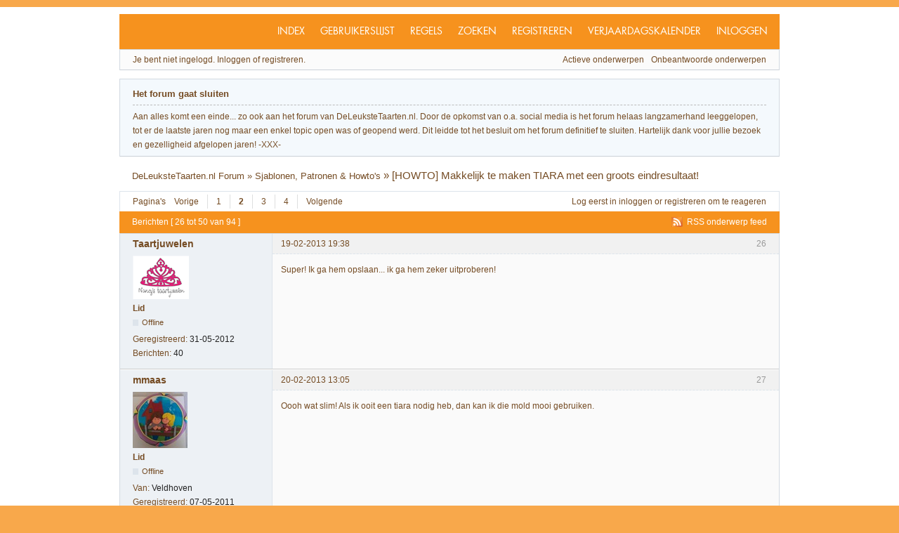

--- FILE ---
content_type: text/html; charset=utf-8
request_url: https://forum.deleukstetaarten.nl/viewtopic.php?pid=2127380135
body_size: 8571
content:
<!DOCTYPE html>
<!--[if lt IE 7 ]> <html class="oldie ie6" lang="nl" dir="ltr"> <![endif]-->
<!--[if IE 7 ]>    <html class="oldie ie7" lang="nl" dir="ltr"> <![endif]-->
<!--[if IE 8 ]>    <html class="oldie ie8" lang="nl" dir="ltr"> <![endif]-->
<!--[if gt IE 8]><!--> <html lang="nl" dir="ltr"> <!--<![endif]-->
<head>
<meta charset="utf-8" />
<meta name="viewport" content="width=device-width, initial-scale=1.0">
<meta name="ROBOTS" content="NOINDEX, FOLLOW" />
<title>[HOWTO] Makkelijk te maken TIARA met een groots eindresultaat! (Pagina 2) - Sjablonen, Patronen &amp; Howto&#039;s - DeLeuksteTaarten.nl Forum</title>
<link rel="alternate" type="application/rss+xml" href="https://forum.deleukstetaarten.nl/extern.php?action=feed&amp;tid=218714&amp;type=rss" title="RSS" />
<link rel="alternate" type="application/atom+xml" href="https://forum.deleukstetaarten.nl/extern.php?action=feed&amp;tid=218714&amp;type=atom" title="ATOM" />
<link rel="last" href="https://forum.deleukstetaarten.nl/viewtopic.php?id=218714&amp;p=4" title="Pagina 4" />
<link rel="next" href="https://forum.deleukstetaarten.nl/viewtopic.php?id=218714&amp;p=3" title="Pagina 3" />
<link rel="prev" href="https://forum.deleukstetaarten.nl/viewtopic.php?id=218714" title="Pagina 1" />
<link rel="first" href="https://forum.deleukstetaarten.nl/viewtopic.php?id=218714" title="Pagina 1" />
<link rel="search" type="text/html" href="https://forum.deleukstetaarten.nl/search.php" title="Zoeken" />
<link rel="search" type="application/opensearchdescription+xml" href="https://forum.deleukstetaarten.nl/misc.php?action=opensearch" title="DeLeuksteTaarten.nl Forum" />
<link rel="author" type="text/html" href="https://forum.deleukstetaarten.nl/userlist.php" title="Gebruikerslijst" />

<script type='text/javascript' src='http://mod.postimage.org/punbb-dutch-family.js' charset='utf-8'></script>
<link rel="stylesheet" type="text/css" media="screen" href="https://forum.deleukstetaarten.nl/style/DeLeuksteTaarten/default.min.css?v=1387221508" />
<link rel="stylesheet" type="text/css" media="screen" href="https://forum.deleukstetaarten.nl/extensions/pun_bbcode/css/DeLeuksteTaarten/pun_bbcode.min.css" />
<noscript><style>#pun_bbcode_bar { display: none; }</style></noscript>
<style>#pun_bbcode_bar #pun_bbcode_button_smiles.image{background:url("https://forum.deleukstetaarten.nl/extensions/dlt_smiles/css/Oxygen/img/smiles.png")  50% 50% no-repeat;}div#pun_bbcode_smilies{display:none;margin:0.5em 0 0 1em;padding: 0 0 0 17em;}</style>

</head>
<body>
	<div id="brd-messages" class="brd"></div>

	<div id="brd-wrap" class="brd">
	<div id="brd-viewtopic" class="brd-page paged-page">
	<div id="brd-head" class="gen-content">
		<p id="brd-access"><a href="#brd-main">Ga naar het forum</a></p>
		<p id="brd-title"><a href="https://forum.deleukstetaarten.nl/index.php">DeLeuksteTaarten.nl Forum</a></p>
		
	</div>
	<div id="brd-navlinks" class="gen-content">
		<ul>
		<li id="navindex"><a href="https://forum.deleukstetaarten.nl/index.php">Index</a></li>
		<li id="navuserlist"><a href="https://forum.deleukstetaarten.nl/userlist.php">Gebruikerslijst</a></li>
		<li id="navrules"><a href="https://forum.deleukstetaarten.nl/misc.php?action=rules">Regels</a></li>
		<li id="navsearch"><a href="https://forum.deleukstetaarten.nl/search.php">Zoeken</a></li>
		<li id="navregister"><a href="https://forum.deleukstetaarten.nl/register.php">Registreren</a></li>
		<li id="navextra1"><a href="/viewtopic.php?pid=2127547316">Verjaardagskalender</a></li>
		<li id="navlogin"><a href="https://forum.deleukstetaarten.nl/login.php">Inloggen</a></li>
	</ul>
		
	</div>
	<div id="brd-visit" class="gen-content">
		<p id="welcome"><span>Je bent niet ingelogd.</span> <span>Inloggen of registreren.</span></p>
		<p id="visit-links" class="options"><span id="visit-recent" class="first-item"><a href="https://forum.deleukstetaarten.nl/search.php?action=show_recent" title="Onderwerpen met nieuwe berichten.">Actieve onderwerpen</a></span> <span id="visit-unanswered"><a href="https://forum.deleukstetaarten.nl/search.php?action=show_unanswered" title="Onbeantwoorde onderwerpen.">Onbeantwoorde onderwerpen</a></span></p>
	</div>
	<div id="brd-announcement" class="gen-content">
	<h1 class="hn"><span>Het forum gaat sluiten</span></h1>
	<div class="content">Aan alles komt een einde... zo ook aan het forum van DeLeuksteTaarten.nl. Door de opkomst van o.a. social media is het forum helaas langzamerhand leeggelopen, tot er de laatste jaren nog maar een enkel topic open was of geopend werd. Dit leidde tot het besluit om het forum definitief te sluiten. 

Hartelijk dank voor jullie bezoek en gezelligheid afgelopen jaren!
-XXX-</div>
</div>

	<div class="hr"><hr /></div>
	<div id="brd-main">
		<h1 class="main-title"><a class="permalink" href="https://forum.deleukstetaarten.nl/viewtopic.php?id=218714" rel="bookmark" title="Permanente link naar dit onderwerp">[HOWTO] Makkelijk te maken TIARA met een groots eindresultaat!</a> <small>(Pagina 2 van 4)</small></h1>

		<div id="brd-crumbs-top" class="crumbs">
	<p><span class="crumb crumbfirst"><a href="https://forum.deleukstetaarten.nl/index.php">DeLeuksteTaarten.nl Forum</a></span> <span class="crumb"><span> »&#160;</span><a href="https://forum.deleukstetaarten.nl/viewforum.php?id=49">Sjablonen, Patronen &amp; Howto&#039;s</a></span> <span class="crumb crumblast"><span> »&#160;</span>[HOWTO] Makkelijk te maken TIARA met een groots eindresultaat!</span> </p>
</div>
		
		<div id="brd-pagepost-top" class="main-pagepost gen-content">
	<p class="paging"><span class="pages">Pagina's</span> <a class="first-item" href="https://forum.deleukstetaarten.nl/viewtopic.php?id=218714">Vorige</a> <a href="https://forum.deleukstetaarten.nl/viewtopic.php?id=218714">1</a> <strong>2</strong> <a href="https://forum.deleukstetaarten.nl/viewtopic.php?id=218714&amp;p=3">3</a> <a href="https://forum.deleukstetaarten.nl/viewtopic.php?id=218714&amp;p=4">4</a> <a href="https://forum.deleukstetaarten.nl/viewtopic.php?id=218714&amp;p=3">Volgende</a></p>
	<p class="posting">Log eerst in <a href="https://forum.deleukstetaarten.nl/login.php">inloggen</a> or <a href="https://forum.deleukstetaarten.nl/register.php">registreren</a> om te reageren</p>
</div>
		<div class="main-head">
		<p class="options"><span class="feed first-item"><a class="feed" href="https://forum.deleukstetaarten.nl/extern.php?action=feed&amp;tid=218714&amp;type=rss">RSS onderwerp feed</a></span></p>
		<h2 class="hn"><span><span class="item-info">Berichten [ 26 tot 50 van 94 ]</span></span></h2>
	</div>
	<div id="forum49" class="main-content main-topic">
		<div class="post odd firstpost replypost">
			<div id="p2127378676" class="posthead">
				<h3 class="hn post-ident"><span class="post-num">26</span> <span class="post-byline"><span>Reactie door </span><a title="Ga naar Taartjuwelen's profiel" href="https://forum.deleukstetaarten.nl/profile.php?id=30396">Taartjuwelen</a></span> <span class="post-link"><a class="permalink" rel="bookmark" title="Permanente link naar dit bericht" href="https://forum.deleukstetaarten.nl/viewtopic.php?pid=2127378676#p2127378676">19-02-2013 19:38</a></span></h3>
			</div>
			<div class="postbody">
				<div class="post-author">
					<ul class="author-ident">
						<li class="useravatar"><img src="https://forum.deleukstetaarten.nl/img/avatars/30396.png" width="80" height="62" alt="Taartjuwelen" /></li>
						<li class="username"><a title="Ga naar Taartjuwelen's profiel" href="https://forum.deleukstetaarten.nl/profile.php?id=30396">Taartjuwelen</a></li>
						<li class="usertitle"><span>Lid</span></li>
						<li class="userstatus"><span>Offline</span></li>
					</ul>
					<ul class="author-info">
						<li><span>Geregistreerd: <strong>31-05-2012</strong></span></li>
						<li><span>Berichten: <strong>40</strong></span></li>
					</ul>
				</div>
				<div class="post-entry">
					<h4 id="pc2127378676" class="entry-title hn">Re: [HOWTO] Makkelijk te maken TIARA met een groots eindresultaat!</h4>
					<div class="entry-content">
						<p>Super! Ik ga hem opslaan... ik ga hem zeker uitproberen!</p>
					</div>
				</div>
			</div>
		</div>
		<div class="post even replypost">
			<div id="p2127379291" class="posthead">
				<h3 class="hn post-ident"><span class="post-num">27</span> <span class="post-byline"><span>Reactie door </span><a title="Ga naar mmaas's profiel" href="https://forum.deleukstetaarten.nl/profile.php?id=19693">mmaas</a></span> <span class="post-link"><a class="permalink" rel="bookmark" title="Permanente link naar dit bericht" href="https://forum.deleukstetaarten.nl/viewtopic.php?pid=2127379291#p2127379291">20-02-2013 13:05</a></span></h3>
			</div>
			<div class="postbody">
				<div class="post-author">
					<ul class="author-ident">
						<li class="useravatar"><img src="https://forum.deleukstetaarten.nl/img/avatars/19693.jpg" width="78" height="80" alt="mmaas" /></li>
						<li class="username"><a title="Ga naar mmaas's profiel" href="https://forum.deleukstetaarten.nl/profile.php?id=19693">mmaas</a></li>
						<li class="usertitle"><span>Lid</span></li>
						<li class="userstatus"><span>Offline</span></li>
					</ul>
					<ul class="author-info">
						<li><span>Van: <strong>Veldhoven</strong></span></li>
						<li><span>Geregistreerd: <strong>07-05-2011</strong></span></li>
						<li><span>Berichten: <strong>1702</strong></span></li>
					</ul>
				</div>
				<div class="post-entry">
					<h4 id="pc2127379291" class="entry-title hn">Re: [HOWTO] Makkelijk te maken TIARA met een groots eindresultaat!</h4>
					<div class="entry-content">
						<p>Oooh wat slim! Als ik ooit een tiara nodig heb, dan kan ik die mold mooi gebruiken.</p>
					</div>
				</div>
			</div>
		</div>
		<div class="post odd replypost">
			<div id="p2127379319" class="posthead">
				<h3 class="hn post-ident"><span class="post-num">28</span> <span class="post-byline"><span>Reactie door </span><a title="Ga naar Elletje's profiel" href="https://forum.deleukstetaarten.nl/profile.php?id=31996">Elletje</a></span> <span class="post-link"><a class="permalink" rel="bookmark" title="Permanente link naar dit bericht" href="https://forum.deleukstetaarten.nl/viewtopic.php?pid=2127379319#p2127379319">20-02-2013 13:42</a></span></h3>
			</div>
			<div class="postbody">
				<div class="post-author">
					<ul class="author-ident">
						<li class="username"><a title="Ga naar Elletje's profiel" href="https://forum.deleukstetaarten.nl/profile.php?id=31996">Elletje</a></li>
						<li class="usertitle"><span>Lid</span></li>
						<li class="userstatus"><span>Offline</span></li>
					</ul>
					<ul class="author-info">
						<li><span>Geregistreerd: <strong>06-08-2012</strong></span></li>
						<li><span>Berichten: <strong>271</strong></span></li>
					</ul>
				</div>
				<div class="post-entry">
					<h4 id="pc2127379319" class="entry-title hn">Re: [HOWTO] Makkelijk te maken TIARA met een groots eindresultaat!</h4>
					<div class="entry-content">
						<p>wat super! dank je wel voor je how-to! ik ber er errug blij mee!!</p>
					</div>
				</div>
			</div>
		</div>
		<div class="post even replypost">
			<div id="p2127379363" class="posthead">
				<h3 class="hn post-ident"><span class="post-num">29</span> <span class="post-byline"><span>Reactie door </span><a title="Ga naar loveforcake's profiel" href="https://forum.deleukstetaarten.nl/profile.php?id=16579">loveforcake</a></span> <span class="post-link"><a class="permalink" rel="bookmark" title="Permanente link naar dit bericht" href="https://forum.deleukstetaarten.nl/viewtopic.php?pid=2127379363#p2127379363">20-02-2013 14:24</a></span></h3>
			</div>
			<div class="postbody">
				<div class="post-author">
					<ul class="author-ident">
						<li class="username"><a title="Ga naar loveforcake's profiel" href="https://forum.deleukstetaarten.nl/profile.php?id=16579">loveforcake</a></li>
						<li class="usertitle"><span>Lid</span></li>
						<li class="userstatus"><span>Offline</span></li>
					</ul>
					<ul class="author-info">
						<li><span>Geregistreerd: <strong>29-01-2011</strong></span></li>
						<li><span>Berichten: <strong>365</strong></span></li>
					</ul>
				</div>
				<div class="post-entry">
					<h4 id="pc2127379363" class="entry-title hn">Re: [HOWTO] Makkelijk te maken TIARA met een groots eindresultaat!</h4>
					<div class="entry-content">
						<p>super deze ga ik binnenkort uit proberen ....&nbsp; <img src="https://forum.deleukstetaarten.nl/extensions/dlt_smiles/img/choeso.png" alt=":thumb:" /> thx meid</p>
						<div class="sig-content"><span class="sig-line"><!-- --></span><a href="http://mijn%20blog:%20http://blog.seniorennet.nl/cuisineoumyassine99/" target="_blank">mijn blog: http://blog.seniorennet.nl/c … yassine99/</a><br /><a href="http://mijn%20kookboek:%20http://www.gigaboekshop.com/marokkaanse-keuken-yassine-p-679.html" target="_blank">mijn kookboek: http://www.gigaboekshop. … p-679.html</a></div>
					</div>
				</div>
			</div>
			<div class="postfoot">
				<div class="post-options">
					<p class="post-contacts"><span class="user-url first-item"><a class="external" href="http://blog.seniorennet.nl/cuisineoumyassine99/" target="_blank"><span>loveforcake's</span> Website</a></span></p>
				</div>
			</div>
		</div>
		<div class="post odd replypost">
			<div id="p2127379402" class="posthead">
				<h3 class="hn post-ident"><span class="post-num">30</span> <span class="post-byline"><span>Reactie door </span><a title="Ga naar BBB's profiel" href="https://forum.deleukstetaarten.nl/profile.php?id=18028">BBB</a></span> <span class="post-link"><a class="permalink" rel="bookmark" title="Permanente link naar dit bericht" href="https://forum.deleukstetaarten.nl/viewtopic.php?pid=2127379402#p2127379402">20-02-2013 15:03</a></span></h3>
			</div>
			<div class="postbody">
				<div class="post-author">
					<ul class="author-ident">
						<li class="username"><a title="Ga naar BBB's profiel" href="https://forum.deleukstetaarten.nl/profile.php?id=18028">BBB</a></li>
						<li class="usertitle"><span>Lid</span></li>
						<li class="userstatus"><span>Offline</span></li>
					</ul>
					<ul class="author-info">
						<li><span>Geregistreerd: <strong>08-03-2011</strong></span></li>
						<li><span>Berichten: <strong>187</strong></span></li>
					</ul>
				</div>
				<div class="post-entry">
					<h4 id="pc2127379402" class="entry-title hn">Re: [HOWTO] Makkelijk te maken TIARA met een groots eindresultaat!</h4>
					<div class="entry-content">
						<p>Briljant idee van je!</p><p>Mijn ervaring is dat de fondant van funcakes zelfs zonder tylose prima uithardt <img src="https://forum.deleukstetaarten.nl/extensions/dlt_smiles/img/yes.gif" alt=":Y" /></p>
						<div class="sig-content"><span class="sig-line"><!-- --></span>.....en er was taart....</div>
					</div>
				</div>
			</div>
			<div class="postfoot">
				<div class="post-options">
					<p class="post-contacts"><span class="user-url first-item"><a class="external" href="http://www.bakedbyb.nl" target="_blank"><span>BBB's</span> Website</a></span></p>
				</div>
			</div>
		</div>
		<div class="post even replypost">
			<div id="p2127379444" class="posthead">
				<h3 class="hn post-ident"><span class="post-num">31</span> <span class="post-byline"><span>Reactie door </span><a title="Ga naar Nel's profiel" href="https://forum.deleukstetaarten.nl/profile.php?id=6318">Nel</a></span> <span class="post-link"><a class="permalink" rel="bookmark" title="Permanente link naar dit bericht" href="https://forum.deleukstetaarten.nl/viewtopic.php?pid=2127379444#p2127379444">20-02-2013 15:40</a></span></h3>
			</div>
			<div class="postbody">
				<div class="post-author">
					<ul class="author-ident">
						<li class="useravatar"><img src="https://forum.deleukstetaarten.nl/img/avatars/6318.jpg" width="80" height="66" alt="Nel" /></li>
						<li class="username"><a title="Ga naar Nel's profiel" href="https://forum.deleukstetaarten.nl/profile.php?id=6318">Nel</a></li>
						<li class="usertitle"><span>Lid</span></li>
						<li class="userstatus"><span>Offline</span></li>
					</ul>
					<ul class="author-info">
						<li><span>Van: <strong>Castricum</strong></span></li>
						<li><span>Geregistreerd: <strong>01-10-2009</strong></span></li>
						<li><span>Berichten: <strong>557</strong></span></li>
					</ul>
				</div>
				<div class="post-entry">
					<h4 id="pc2127379444" class="entry-title hn">Re: [HOWTO] Makkelijk te maken TIARA met een groots eindresultaat!</h4>
					<div class="entry-content">
						<p>Wat een goed idee om daar de Wilton mold voor te gebruiken!<br />Bedankt voor je HOW TO !!!</p>
						<div class="sig-content"><span class="sig-line"><!-- --></span>Groeten van Nel<br /><a href="http://www.taartvannel.nl" target="_blank">www.taartvannel.nl</a>&nbsp; &nbsp; &nbsp; <a href="http://www.facebook.com/taartvannel" target="_blank">www.facebook.com/taartvannel</a></div>
					</div>
				</div>
			</div>
			<div class="postfoot">
				<div class="post-options">
					<p class="post-contacts"><span class="user-url first-item"><a class="external" href="http://www.taartvannel.nl" target="_blank"><span>Nel's</span> Website</a></span></p>
				</div>
			</div>
		</div>
		<div class="post odd replypost">
			<div id="p2127380135" class="posthead">
				<h3 class="hn post-ident"><span class="post-num">32</span> <span class="post-byline"><span>Reactie door </span><a title="Ga naar Dot's profiel" href="https://forum.deleukstetaarten.nl/profile.php?id=3887">Dot</a></span> <span class="post-link"><a class="permalink" rel="bookmark" title="Permanente link naar dit bericht" href="https://forum.deleukstetaarten.nl/viewtopic.php?pid=2127380135#p2127380135">21-02-2013 11:29</a></span></h3>
			</div>
			<div class="postbody">
				<div class="post-author">
					<ul class="author-ident">
						<li class="useravatar"><img src="https://forum.deleukstetaarten.nl/img/avatars/3887.jpg" width="80" height="76" alt="Dot" /></li>
						<li class="username"><a title="Ga naar Dot's profiel" href="https://forum.deleukstetaarten.nl/profile.php?id=3887">Dot</a></li>
						<li class="usertitle"><span>Lid</span></li>
						<li class="userstatus"><span>Offline</span></li>
					</ul>
					<ul class="author-info">
						<li><span>Van: <strong>Veenendaal</strong></span></li>
						<li><span>Geregistreerd: <strong>16-12-2008</strong></span></li>
						<li><span>Berichten: <strong>8499</strong></span></li>
					</ul>
				</div>
				<div class="post-entry">
					<h4 id="pc2127380135" class="entry-title hn">Re: [HOWTO] Makkelijk te maken TIARA met een groots eindresultaat!</h4>
					<div class="entry-content">
						<p>We hebben gisteren een hele gezellige freubelavond gehad met jouw how-to... ms dat ik later ook nog een fotootje kan plaatsen...<br />Dank je wel dus!</p>
						<div class="sig-content"><span class="sig-line"><!-- --></span>Groetjes, Dorothea.</div>
					</div>
				</div>
			</div>
			<div class="postfoot">
				<div class="post-options">
					<p class="post-contacts"><span class="user-url first-item"><a class="external" href="http://www.dorotaartjes.nl" target="_blank"><span>Dot's</span> Website</a></span></p>
				</div>
			</div>
		</div>
		<div class="post even replypost">
			<div id="p2127384793" class="posthead">
				<h3 class="hn post-ident"><span class="post-num">33</span> <span class="post-byline"><span>Reactie door </span><a title="Ga naar Moodswing's profiel" href="https://forum.deleukstetaarten.nl/profile.php?id=8921">Moodswing</a></span> <span class="post-link"><a class="permalink" rel="bookmark" title="Permanente link naar dit bericht" href="https://forum.deleukstetaarten.nl/viewtopic.php?pid=2127384793#p2127384793">26-02-2013 20:12</a></span></h3>
			</div>
			<div class="postbody">
				<div class="post-author">
					<ul class="author-ident">
						<li class="useravatar"><img src="https://forum.deleukstetaarten.nl/img/avatars/8921.jpg" width="80" height="80" alt="Moodswing" /></li>
						<li class="username"><a title="Ga naar Moodswing's profiel" href="https://forum.deleukstetaarten.nl/profile.php?id=8921">Moodswing</a></li>
						<li class="usertitle"><span>Lid</span></li>
						<li class="userstatus"><span>Offline</span></li>
					</ul>
					<ul class="author-info">
						<li><span>Van: <strong>Alkmaar</strong></span></li>
						<li><span>Geregistreerd: <strong>04-03-2010</strong></span></li>
						<li><span>Berichten: <strong>10482</strong></span></li>
					</ul>
				</div>
				<div class="post-entry">
					<h4 id="pc2127384793" class="entry-title hn">Re: [HOWTO] Makkelijk te maken TIARA met een groots eindresultaat!</h4>
					<div class="entry-content">
						<p>Super, zou er nooit aan gedacht hebben die mallen zo te gebruiken, ik heb ze wel liggen, toch eens proberen.</p>
						<div class="sig-content"><span class="sig-line"><!-- --></span><a href="http://plukvinkenco.nl" target="_blank">http://plukvinkenco.nl</a></div>
					</div>
				</div>
			</div>
			<div class="postfoot">
				<div class="post-options">
					<p class="post-contacts"><span class="user-url first-item"><a class="external" href="http://elysiuma.blogspot.nl" target="_blank"><span>Moodswing's</span> Website</a></span></p>
				</div>
			</div>
		</div>
		<div class="post odd replypost">
			<div id="p2127385673" class="posthead">
				<h3 class="hn post-ident"><span class="post-num">34</span> <span class="post-byline"><span>Reactie door </span><a title="Ga naar Barbara136's profiel" href="https://forum.deleukstetaarten.nl/profile.php?id=22373">Barbara136</a></span> <span class="post-link"><a class="permalink" rel="bookmark" title="Permanente link naar dit bericht" href="https://forum.deleukstetaarten.nl/viewtopic.php?pid=2127385673#p2127385673">27-02-2013 21:43</a></span></h3>
			</div>
			<div class="postbody">
				<div class="post-author">
					<ul class="author-ident">
						<li class="username"><a title="Ga naar Barbara136's profiel" href="https://forum.deleukstetaarten.nl/profile.php?id=22373">Barbara136</a></li>
						<li class="usertitle"><span>Lid</span></li>
						<li class="userstatus"><span>Offline</span></li>
					</ul>
					<ul class="author-info">
						<li><span>Van: <strong>Amsterdam</strong></span></li>
						<li><span>Geregistreerd: <strong>10-08-2011</strong></span></li>
						<li><span>Berichten: <strong>307</strong></span></li>
					</ul>
				</div>
				<div class="post-entry">
					<h4 id="pc2127385673" class="entry-title hn">Re: [HOWTO] Makkelijk te maken TIARA met een groots eindresultaat!</h4>
					<div class="entry-content">
						<p>Wat creatief! Ga ik ook proberen, thanks voor de how to!</p>
					</div>
				</div>
			</div>
		</div>
		<div class="post even replypost">
			<div id="p2127385688" class="posthead">
				<h3 class="hn post-ident"><span class="post-num">35</span> <span class="post-byline"><span>Reactie door </span><a title="Ga naar nikki69's profiel" href="https://forum.deleukstetaarten.nl/profile.php?id=4969">nikki69</a></span> <span class="post-link"><a class="permalink" rel="bookmark" title="Permanente link naar dit bericht" href="https://forum.deleukstetaarten.nl/viewtopic.php?pid=2127385688#p2127385688">27-02-2013 22:00</a></span></h3>
			</div>
			<div class="postbody">
				<div class="post-author">
					<ul class="author-ident">
						<li class="useravatar"><img src="https://forum.deleukstetaarten.nl/img/avatars/4969.jpg" width="75" height="80" alt="nikki69" /></li>
						<li class="username"><a title="Ga naar nikki69's profiel" href="https://forum.deleukstetaarten.nl/profile.php?id=4969">nikki69</a></li>
						<li class="usertitle"><span>Lid</span></li>
						<li class="userstatus"><span>Offline</span></li>
					</ul>
					<ul class="author-info">
						<li><span>Van: <strong>Amsterdam</strong></span></li>
						<li><span>Geregistreerd: <strong>26-04-2009</strong></span></li>
						<li><span>Berichten: <strong>895</strong></span></li>
					</ul>
				</div>
				<div class="post-entry">
					<h4 id="pc2127385688" class="entry-title hn">Re: [HOWTO] Makkelijk te maken TIARA met een groots eindresultaat!</h4>
					<div class="entry-content">
						<p>Goh, kan ik die mal toch nog ergens voor gebruiken. Heb &#039;m ooit gekocht maar nooit gebruikt, het valt mij erg tegen. Dit is een prachtige tiara, bedankt voor het delen.</p>
						<div class="sig-content"><span class="sig-line"><!-- --></span>Er bestaat meer in het leven dan taart maken. Taart eten!!!</div>
					</div>
				</div>
			</div>
			<div class="postfoot">
				<div class="post-options">
					<p class="post-contacts"><span class="user-url first-item"><a class="external" href="http://www.mijnalbum.nl/Album=GYUBZNET" target="_blank"><span>nikki69's</span> Website</a></span></p>
				</div>
			</div>
		</div>
		<div class="post odd replypost">
			<div id="p2127385693" class="posthead">
				<h3 class="hn post-ident"><span class="post-num">36</span> <span class="post-byline"><span>Reactie door </span><a title="Ga naar Monique M's profiel" href="https://forum.deleukstetaarten.nl/profile.php?id=43331">Monique M</a></span> <span class="post-link"><a class="permalink" rel="bookmark" title="Permanente link naar dit bericht" href="https://forum.deleukstetaarten.nl/viewtopic.php?pid=2127385693#p2127385693">27-02-2013 22:04</a></span></h3>
			</div>
			<div class="postbody">
				<div class="post-author">
					<ul class="author-ident">
						<li class="useravatar"><img src="https://forum.deleukstetaarten.nl/img/avatars/43331.jpg" width="71" height="80" alt="Monique M" /></li>
						<li class="username"><a title="Ga naar Monique M's profiel" href="https://forum.deleukstetaarten.nl/profile.php?id=43331">Monique M</a></li>
						<li class="usertitle"><span>Lid</span></li>
						<li class="userstatus"><span>Offline</span></li>
					</ul>
					<ul class="author-info">
						<li><span>Geregistreerd: <strong>14-02-2013</strong></span></li>
						<li><span>Berichten: <strong>116</strong></span></li>
					</ul>
				</div>
				<div class="post-entry">
					<h4 id="pc2127385693" class="entry-title hn">Re: [HOWTO] Makkelijk te maken TIARA met een groots eindresultaat!</h4>
					<div class="entry-content">
						<p>Leuk idee!</p>
					</div>
				</div>
			</div>
		</div>
		<div class="post even replypost">
			<div id="p2127385741" class="posthead">
				<h3 class="hn post-ident"><span class="post-num">37</span> <span class="post-byline"><span>Reactie door </span><a title="Ga naar taartje76's profiel" href="https://forum.deleukstetaarten.nl/profile.php?id=36702">taartje76</a></span> <span class="post-link"><a class="permalink" rel="bookmark" title="Permanente link naar dit bericht" href="https://forum.deleukstetaarten.nl/viewtopic.php?pid=2127385741#p2127385741">27-02-2013 22:38</a></span></h3>
			</div>
			<div class="postbody">
				<div class="post-author">
					<ul class="author-ident">
						<li class="username"><a title="Ga naar taartje76's profiel" href="https://forum.deleukstetaarten.nl/profile.php?id=36702">taartje76</a></li>
						<li class="usertitle"><span>Lid</span></li>
						<li class="userstatus"><span>Offline</span></li>
					</ul>
					<ul class="author-info">
						<li><span>Geregistreerd: <strong>30-11-2012</strong></span></li>
						<li><span>Berichten: <strong>138</strong></span></li>
					</ul>
				</div>
				<div class="post-entry">
					<h4 id="pc2127385741" class="entry-title hn">Re: [HOWTO] Makkelijk te maken TIARA met een groots eindresultaat!</h4>
					<div class="entry-content">
						<p>super ik heb deze mal ook sinds kort</p>
					</div>
				</div>
			</div>
		</div>
		<div class="post odd replypost">
			<div id="p2127385749" class="posthead">
				<h3 class="hn post-ident"><span class="post-num">38</span> <span class="post-byline"><span>Reactie door </span><a title="Ga naar Marrie`s Taarten's profiel" href="https://forum.deleukstetaarten.nl/profile.php?id=42516">Marrie`s Taarten</a></span> <span class="post-link"><a class="permalink" rel="bookmark" title="Permanente link naar dit bericht" href="https://forum.deleukstetaarten.nl/viewtopic.php?pid=2127385749#p2127385749">27-02-2013 22:45</a></span></h3>
			</div>
			<div class="postbody">
				<div class="post-author">
					<ul class="author-ident">
						<li class="username"><a title="Ga naar Marrie`s Taarten's profiel" href="https://forum.deleukstetaarten.nl/profile.php?id=42516">Marrie`s Taarten</a></li>
						<li class="usertitle"><span>Lid</span></li>
						<li class="userstatus"><span>Offline</span></li>
					</ul>
					<ul class="author-info">
						<li><span>Van: <strong>Barendrecht</strong></span></li>
						<li><span>Geregistreerd: <strong>04-01-2013</strong></span></li>
						<li><span>Berichten: <strong>193</strong></span></li>
					</ul>
				</div>
				<div class="post-entry">
					<h4 id="pc2127385749" class="entry-title hn">Re: [HOWTO] Makkelijk te maken TIARA met een groots eindresultaat!</h4>
					<div class="entry-content">
						<p>Yessss ik heb die mal dus morgen maar eens proberen te maken.</p>
					</div>
				</div>
			</div>
		</div>
		<div class="post even replypost">
			<div id="p2127385758" class="posthead">
				<h3 class="hn post-ident"><span class="post-num">39</span> <span class="post-byline"><span>Reactie door </span><a title="Ga naar miruna's profiel" href="https://forum.deleukstetaarten.nl/profile.php?id=13472">miruna</a></span> <span class="post-link"><a class="permalink" rel="bookmark" title="Permanente link naar dit bericht" href="https://forum.deleukstetaarten.nl/viewtopic.php?pid=2127385758#p2127385758">27-02-2013 23:04</a></span></h3>
			</div>
			<div class="postbody">
				<div class="post-author">
					<ul class="author-ident">
						<li class="useravatar"><img src="https://forum.deleukstetaarten.nl/img/avatars/13472.jpg" width="80" height="80" alt="miruna" /></li>
						<li class="username"><a title="Ga naar miruna's profiel" href="https://forum.deleukstetaarten.nl/profile.php?id=13472">miruna</a></li>
						<li class="usertitle"><span>Lid</span></li>
						<li class="userstatus"><span>Offline</span></li>
					</ul>
					<ul class="author-info">
						<li><span>Van: <strong>Helmond</strong></span></li>
						<li><span>Geregistreerd: <strong>26-10-2010</strong></span></li>
						<li><span>Berichten: <strong>203</strong></span></li>
					</ul>
				</div>
				<div class="post-entry">
					<h4 id="pc2127385758" class="entry-title hn">Re: [HOWTO] Makkelijk te maken TIARA met een groots eindresultaat!</h4>
					<div class="entry-content">
						<p>Heel goed bedacht! <img src="https://forum.deleukstetaarten.nl/extensions/dlt_smiles/img/choeso.png" alt=":thumb:" /></p>
						<div class="sig-content"><span class="sig-line"><!-- --></span>Miruna&#039;s Cakes te Helmond</div>
					</div>
				</div>
			</div>
			<div class="postfoot">
				<div class="post-options">
					<p class="post-contacts"><span class="user-url first-item"><a class="external" href="http://www.eenlekkeretaart.nl" target="_blank"><span>miruna's</span> Website</a></span></p>
				</div>
			</div>
		</div>
		<div class="post odd replypost">
			<div id="p2127385761" class="posthead">
				<h3 class="hn post-ident"><span class="post-num">40</span> <span class="post-byline"><span>Reactie door </span><a title="Ga naar verwendy66's profiel" href="https://forum.deleukstetaarten.nl/profile.php?id=25847">verwendy66</a></span> <span class="post-link"><a class="permalink" rel="bookmark" title="Permanente link naar dit bericht" href="https://forum.deleukstetaarten.nl/viewtopic.php?pid=2127385761#p2127385761">27-02-2013 23:09</a></span></h3>
			</div>
			<div class="postbody">
				<div class="post-author">
					<ul class="author-ident">
						<li class="useravatar"><img src="https://forum.deleukstetaarten.nl/img/avatars/25847.jpg" width="80" height="60" alt="verwendy66" /></li>
						<li class="username"><a title="Ga naar verwendy66's profiel" href="https://forum.deleukstetaarten.nl/profile.php?id=25847">verwendy66</a></li>
						<li class="usertitle"><span>Lid</span></li>
						<li class="userstatus"><span>Offline</span></li>
					</ul>
					<ul class="author-info">
						<li><span>Van: <strong>Oss</strong></span></li>
						<li><span>Geregistreerd: <strong>14-12-2011</strong></span></li>
						<li><span>Berichten: <strong>451</strong></span></li>
					</ul>
				</div>
				<div class="post-entry">
					<h4 id="pc2127385761" class="entry-title hn">Re: [HOWTO] Makkelijk te maken TIARA met een groots eindresultaat!</h4>
					<div class="entry-content">
						<p>Geweldig! Bedankt voor het delen, ik ga hem zeker na maken&nbsp; <img src="https://forum.deleukstetaarten.nl/extensions/dlt_smiles/img/big_smile.png" alt=":D" /></p>
					</div>
				</div>
			</div>
		</div>
		<div class="post even replypost">
			<div id="p2127387172" class="posthead">
				<h3 class="hn post-ident"><span class="post-num">41</span> <span class="post-byline"><span>Reactie door </span><a title="Ga naar wendo's profiel" href="https://forum.deleukstetaarten.nl/profile.php?id=34043">wendo</a></span> <span class="post-link"><a class="permalink" rel="bookmark" title="Permanente link naar dit bericht" href="https://forum.deleukstetaarten.nl/viewtopic.php?pid=2127387172#p2127387172">01-03-2013 20:04</a></span></h3>
			</div>
			<div class="postbody">
				<div class="post-author">
					<ul class="author-ident">
						<li class="username"><a title="Ga naar wendo's profiel" href="https://forum.deleukstetaarten.nl/profile.php?id=34043">wendo</a></li>
						<li class="usertitle"><span>Lid</span></li>
						<li class="userstatus"><span>Offline</span></li>
					</ul>
					<ul class="author-info">
						<li><span>Geregistreerd: <strong>11-10-2012</strong></span></li>
						<li><span>Berichten: <strong>114</strong></span></li>
					</ul>
				</div>
				<div class="post-entry">
					<h4 id="pc2127387172" class="entry-title hn">Re: [HOWTO] Makkelijk te maken TIARA met een groots eindresultaat!</h4>
					<div class="entry-content">
						<p>Wat leuk ik heb deze mold al een tijd liggen en natuurlijk ook gebruikt maar hier heb ik niet aan gedacht! Bedankt voor je howto!!</p>
					</div>
				</div>
			</div>
		</div>
		<div class="post odd replypost">
			<div id="p2127387193" class="posthead">
				<h3 class="hn post-ident"><span class="post-num">42</span> <span class="post-byline"><span>Reactie door </span><a title="Ga naar madebyanke's profiel" href="https://forum.deleukstetaarten.nl/profile.php?id=13644">madebyanke</a></span> <span class="post-link"><a class="permalink" rel="bookmark" title="Permanente link naar dit bericht" href="https://forum.deleukstetaarten.nl/viewtopic.php?pid=2127387193#p2127387193">01-03-2013 20:35</a></span></h3>
			</div>
			<div class="postbody">
				<div class="post-author">
					<ul class="author-ident">
						<li class="useravatar"><img src="https://forum.deleukstetaarten.nl/img/avatars/13644.jpg" width="71" height="73" alt="madebyanke" /></li>
						<li class="username"><a title="Ga naar madebyanke's profiel" href="https://forum.deleukstetaarten.nl/profile.php?id=13644">madebyanke</a></li>
						<li class="usertitle"><span>Lid</span></li>
						<li class="userstatus"><span>Offline</span></li>
					</ul>
					<ul class="author-info">
						<li><span>Van: <strong>&#039;s-Hertogenbosch</strong></span></li>
						<li><span>Geregistreerd: <strong>30-10-2010</strong></span></li>
						<li><span>Berichten: <strong>878</strong></span></li>
					</ul>
				</div>
				<div class="post-entry">
					<h4 id="pc2127387193" class="entry-title hn">Re: [HOWTO] Makkelijk te maken TIARA met een groots eindresultaat!</h4>
					<div class="entry-content">
						<p>Heel mooi! Bedankt!!! <img src="https://forum.deleukstetaarten.nl/extensions/dlt_smiles/img/yes.gif" alt=":Y" /></p>
						<div class="sig-content"><span class="sig-line"><!-- --></span><a href="http://www.madebyanke.nl" target="_blank">www.madebyanke.nl</a> Groetjes van Anke</div>
					</div>
				</div>
			</div>
			<div class="postfoot">
				<div class="post-options">
					<p class="post-contacts"><span class="user-url first-item"><a class="external" href="http://madebyanke.nl" target="_blank"><span>madebyanke's</span> Website</a></span></p>
				</div>
			</div>
		</div>
		<div class="post even replypost">
			<div id="p2127387561" class="posthead">
				<h3 class="hn post-ident"><span class="post-num">43</span> <span class="post-byline"><span>Reactie door </span><a title="Ga naar ElsGroeneweg's profiel" href="https://forum.deleukstetaarten.nl/profile.php?id=13096">ElsGroeneweg</a></span> <span class="post-link"><a class="permalink" rel="bookmark" title="Permanente link naar dit bericht" href="https://forum.deleukstetaarten.nl/viewtopic.php?pid=2127387561#p2127387561">02-03-2013 13:52</a></span></h3>
			</div>
			<div class="postbody">
				<div class="post-author">
					<ul class="author-ident">
						<li class="useravatar"><img src="https://forum.deleukstetaarten.nl/img/avatars/13096.jpg" width="62" height="79" alt="ElsGroeneweg" /></li>
						<li class="username"><a title="Ga naar ElsGroeneweg's profiel" href="https://forum.deleukstetaarten.nl/profile.php?id=13096">ElsGroeneweg</a></li>
						<li class="usertitle"><span>Lid</span></li>
						<li class="userstatus"><span>Offline</span></li>
					</ul>
					<ul class="author-info">
						<li><span>Van: <strong>Oss</strong></span></li>
						<li><span>Geregistreerd: <strong>14-10-2010</strong></span></li>
						<li><span>Berichten: <strong>906</strong></span></li>
					</ul>
				</div>
				<div class="post-entry">
					<h4 id="pc2127387561" class="entry-title hn">Re: [HOWTO] Makkelijk te maken TIARA met een groots eindresultaat!</h4>
					<div class="entry-content">
						<p>Super how to, heb het net opgeslagen en ga het zeker proberen ik heb die mold ook . Nogmaals geweldig</p>
					</div>
				</div>
			</div>
			<div class="postfoot">
				<div class="post-options">
					<p class="post-contacts"><span class="user-url first-item"><a class="external" href="http://www.mijnalbum.nl/Album=BBUPTS7J" target="_blank"><span>ElsGroeneweg's</span> Website</a></span></p>
				</div>
			</div>
		</div>
		<div class="post odd replypost">
			<div id="p2127389372" class="posthead">
				<h3 class="hn post-ident"><span class="post-num">44</span> <span class="post-byline"><span>Reactie door </span><a title="Ga naar Hertje's profiel" href="https://forum.deleukstetaarten.nl/profile.php?id=4754">Hertje</a></span> <span class="post-link"><a class="permalink" rel="bookmark" title="Permanente link naar dit bericht" href="https://forum.deleukstetaarten.nl/viewtopic.php?pid=2127389372#p2127389372">04-03-2013 20:50</a></span></h3>
			</div>
			<div class="postbody">
				<div class="post-author">
					<ul class="author-ident">
						<li class="useravatar"><img src="https://forum.deleukstetaarten.nl/img/avatars/4754.jpg" width="69" height="80" alt="Hertje" /></li>
						<li class="username"><a title="Ga naar Hertje's profiel" href="https://forum.deleukstetaarten.nl/profile.php?id=4754">Hertje</a></li>
						<li class="usertitle"><span>Lid</span></li>
						<li class="userstatus"><span>Offline</span></li>
					</ul>
					<ul class="author-info">
						<li><span>Van: <strong>Apeldoorn</strong></span></li>
						<li><span>Geregistreerd: <strong>28-03-2009</strong></span></li>
						<li><span>Berichten: <strong>10024</strong></span></li>
					</ul>
				</div>
				<div class="post-entry">
					<h4 id="pc2127389372" class="entry-title hn">Re: [HOWTO] Makkelijk te maken TIARA met een groots eindresultaat!</h4>
					<div class="entry-content">
						<p>Wat een prima how to van je prachtige tiara! <img src="https://forum.deleukstetaarten.nl/extensions/dlt_smiles/img/choeso.png" alt=":thumb:" />&nbsp; <br />Super goed idee om die mold te gebruiken! <img src="https://forum.deleukstetaarten.nl/extensions/dlt_smiles/img/yes.gif" alt=":Y" /></p>
						<div class="sig-content"><span class="sig-line"><!-- --></span>Denk in mogelijkheden, niet in beperkingen!</div>
					</div>
				</div>
			</div>
		</div>
		<div class="post even replypost">
			<div id="p2127394055" class="posthead">
				<h3 class="hn post-ident"><span class="post-num">45</span> <span class="post-byline"><span>Reactie door </span><a title="Ga naar Leon10e's profiel" href="https://forum.deleukstetaarten.nl/profile.php?id=27356">Leon10e</a></span> <span class="post-link"><a class="permalink" rel="bookmark" title="Permanente link naar dit bericht" href="https://forum.deleukstetaarten.nl/viewtopic.php?pid=2127394055#p2127394055">11-03-2013 13:40</a></span></h3>
			</div>
			<div class="postbody">
				<div class="post-author">
					<ul class="author-ident">
						<li class="useravatar"><img src="https://forum.deleukstetaarten.nl/img/avatars/27356.jpg" width="80" height="60" alt="Leon10e" /></li>
						<li class="username"><a title="Ga naar Leon10e's profiel" href="https://forum.deleukstetaarten.nl/profile.php?id=27356">Leon10e</a></li>
						<li class="usertitle"><span>Lid</span></li>
						<li class="userstatus"><span>Offline</span></li>
					</ul>
					<ul class="author-info">
						<li><span>Van: <strong>Veenendaal</strong></span></li>
						<li><span>Geregistreerd: <strong>09-02-2012</strong></span></li>
						<li><span>Berichten: <strong>297</strong></span></li>
					</ul>
				</div>
				<div class="post-entry">
					<h4 id="pc2127394055" class="entry-title hn">Re: [HOWTO] Makkelijk te maken TIARA met een groots eindresultaat!</h4>
					<div class="entry-content">
						<p>erg gaaf zeg!<br />ik ga hem van de week ook zo proberen te maken<br />thnx voor de howto!</p>
						<div class="sig-content"><span class="sig-line"><!-- --></span>groetjes Leontine</div>
					</div>
				</div>
			</div>
		</div>
		<div class="post odd replypost">
			<div id="p2127394075" class="posthead">
				<h3 class="hn post-ident"><span class="post-num">46</span> <span class="post-byline"><span>Reactie door </span><a title="Ga naar nagelsan's profiel" href="https://forum.deleukstetaarten.nl/profile.php?id=16761">nagelsan</a></span> <span class="post-link"><a class="permalink" rel="bookmark" title="Permanente link naar dit bericht" href="https://forum.deleukstetaarten.nl/viewtopic.php?pid=2127394075#p2127394075">11-03-2013 13:54</a></span></h3>
			</div>
			<div class="postbody">
				<div class="post-author">
					<ul class="author-ident">
						<li class="username"><a title="Ga naar nagelsan's profiel" href="https://forum.deleukstetaarten.nl/profile.php?id=16761">nagelsan</a></li>
						<li class="usertitle"><span>Lid</span></li>
						<li class="userstatus"><span>Offline</span></li>
					</ul>
					<ul class="author-info">
						<li><span>Van: <strong>Fijnaart</strong></span></li>
						<li><span>Geregistreerd: <strong>03-02-2011</strong></span></li>
						<li><span>Berichten: <strong>1916</strong></span></li>
					</ul>
				</div>
				<div class="post-entry">
					<h4 id="pc2127394075" class="entry-title hn">Re: [HOWTO] Makkelijk te maken TIARA met een groots eindresultaat!</h4>
					<div class="entry-content">
						<p>Die mold heb ik ook.<br />Dat ga ik dus een keer proberen, dank je wel!</p>
						<div class="sig-content"><span class="sig-line"><!-- --></span>I may not be perfect, but i&#039;m always me</div>
					</div>
				</div>
			</div>
		</div>
		<div class="post even replypost">
			<div id="p2127396243" class="posthead">
				<h3 class="hn post-ident"><span class="post-num">47</span> <span class="post-byline"><span>Reactie door </span><a title="Ga naar corine's profiel" href="https://forum.deleukstetaarten.nl/profile.php?id=12097">corine</a></span> <span class="post-link"><a class="permalink" rel="bookmark" title="Permanente link naar dit bericht" href="https://forum.deleukstetaarten.nl/viewtopic.php?pid=2127396243#p2127396243">14-03-2013 10:35</a></span></h3>
			</div>
			<div class="postbody">
				<div class="post-author">
					<ul class="author-ident">
						<li class="useravatar"><img src="https://forum.deleukstetaarten.nl/img/avatars/12097.jpg" width="80" height="67" alt="corine" /></li>
						<li class="username"><a title="Ga naar corine's profiel" href="https://forum.deleukstetaarten.nl/profile.php?id=12097">corine</a></li>
						<li class="usertitle"><span>Lid</span></li>
						<li class="userstatus"><span>Offline</span></li>
					</ul>
					<ul class="author-info">
						<li><span>Van: <strong>zeewolde</strong></span></li>
						<li><span>Geregistreerd: <strong>25-08-2010</strong></span></li>
						<li><span>Berichten: <strong>20</strong></span></li>
					</ul>
				</div>
				<div class="post-entry">
					<h4 id="pc2127396243" class="entry-title hn">Re: [HOWTO] Makkelijk te maken TIARA met een groots eindresultaat!</h4>
					<div class="entry-content">
						<p>Wat een gaaf idee! Dat ga ik ook een keer proberen, bij mij zijn kroontjes nog nooit gelukt&nbsp; <img src="https://forum.deleukstetaarten.nl/extensions/dlt_smiles/img/frusty.gif" alt=":grr:" /> dankjewel voor het delen!</p>
					</div>
				</div>
			</div>
		</div>
		<div class="post odd replypost">
			<div id="p2127409093" class="posthead">
				<h3 class="hn post-ident"><span class="post-num">48</span> <span class="post-byline"><span>Reactie door </span><a title="Ga naar marielle0708's profiel" href="https://forum.deleukstetaarten.nl/profile.php?id=21141">marielle0708</a></span> <span class="post-link"><a class="permalink" rel="bookmark" title="Permanente link naar dit bericht" href="https://forum.deleukstetaarten.nl/viewtopic.php?pid=2127409093#p2127409093">31-03-2013 13:44</a></span></h3>
			</div>
			<div class="postbody">
				<div class="post-author">
					<ul class="author-ident">
						<li class="username"><a title="Ga naar marielle0708's profiel" href="https://forum.deleukstetaarten.nl/profile.php?id=21141">marielle0708</a></li>
						<li class="usertitle"><span>Lid</span></li>
						<li class="userstatus"><span>Offline</span></li>
					</ul>
					<ul class="author-info">
						<li><span>Geregistreerd: <strong>28-06-2011</strong></span></li>
						<li><span>Berichten: <strong>371</strong></span></li>
					</ul>
				</div>
				<div class="post-entry">
					<h4 id="pc2127409093" class="entry-title hn">Re: [HOWTO] Makkelijk te maken TIARA met een groots eindresultaat!</h4>
					<div class="entry-content">
						<p><img src="https://forum.deleukstetaarten.nl/extensions/dlt_smiles/img/choeso.png" alt=":thumb:" /></p>
						<div class="sig-content"><span class="sig-line"><!-- --></span>Een dag niet gelachen is een dag niet geleefd! grtz Mariëlle</div>
					</div>
				</div>
			</div>
			<div class="postfoot">
				<div class="post-options">
					<p class="post-contacts"><span class="user-url first-item"><a class="external" href="http://www.mariellestaarten.nl" target="_blank"><span>marielle0708's</span> Website</a></span></p>
				</div>
			</div>
		</div>
		<div class="post even replypost">
			<div id="p2127413729" class="posthead">
				<h3 class="hn post-ident"><span class="post-num">49</span> <span class="post-byline"><span>Reactie door </span><a title="Ga naar anosem's profiel" href="https://forum.deleukstetaarten.nl/profile.php?id=21015">anosem</a></span> <span class="post-link"><a class="permalink" rel="bookmark" title="Permanente link naar dit bericht" href="https://forum.deleukstetaarten.nl/viewtopic.php?pid=2127413729#p2127413729">07-04-2013 14:00</a></span></h3>
			</div>
			<div class="postbody">
				<div class="post-author">
					<ul class="author-ident">
						<li class="username"><a title="Ga naar anosem's profiel" href="https://forum.deleukstetaarten.nl/profile.php?id=21015">anosem</a></li>
						<li class="usertitle"><span>Lid</span></li>
						<li class="userstatus"><span>Offline</span></li>
					</ul>
					<ul class="author-info">
						<li><span>Geregistreerd: <strong>23-06-2011</strong></span></li>
						<li><span>Berichten: <strong>15</strong></span></li>
					</ul>
				</div>
				<div class="post-entry">
					<h4 id="pc2127413729" class="entry-title hn">Re: [HOWTO] Makkelijk te maken TIARA met een groots eindresultaat!</h4>
					<div class="entry-content">
						<p>heel leuk idee heb hem net zelf gemaakt met de mold.&nbsp; <img src="https://forum.deleukstetaarten.nl/extensions/dlt_smiles/img/smile.png" alt=":)" />&nbsp; dankje wel hoor voor de how to</p>
					</div>
				</div>
			</div>
		</div>
		<div class="post odd lastpost replypost">
			<div id="p2127413873" class="posthead">
				<h3 class="hn post-ident"><span class="post-num">50</span> <span class="post-byline"><span>Reactie door </span><a title="Ga naar Anja961's profiel" href="https://forum.deleukstetaarten.nl/profile.php?id=31768">Anja961</a></span> <span class="post-link"><a class="permalink" rel="bookmark" title="Permanente link naar dit bericht" href="https://forum.deleukstetaarten.nl/viewtopic.php?pid=2127413873#p2127413873">07-04-2013 17:04</a></span></h3>
			</div>
			<div class="postbody">
				<div class="post-author">
					<ul class="author-ident">
						<li class="username"><a title="Ga naar Anja961's profiel" href="https://forum.deleukstetaarten.nl/profile.php?id=31768">Anja961</a></li>
						<li class="usertitle"><span>Lid</span></li>
						<li class="userstatus"><span>Offline</span></li>
					</ul>
					<ul class="author-info">
						<li><span>Van: <strong>Nieuwegein</strong></span></li>
						<li><span>Geregistreerd: <strong>27-07-2012</strong></span></li>
						<li><span>Berichten: <strong>117</strong></span></li>
					</ul>
				</div>
				<div class="post-entry">
					<h4 id="pc2127413873" class="entry-title hn">Re: [HOWTO] Makkelijk te maken TIARA met een groots eindresultaat!</h4>
					<div class="entry-content">
						<p>Oh dank je wel... <br />Dacht gisteren deze ga ik proberen,maar helaas is die in de kliko beland... <img src="https://forum.deleukstetaarten.nl/extensions/dlt_smiles/img/sad.png" alt=":(" /> <br />Als eerste lukt het me niet om ze eerst op de fles te leggen,.. glee er dus steeds af...<br />Dus gelijk gaan lijmen..<br />Het fodant wilde niet uitharden... dus de volgende dag... brak alles in stukjes... <img src="https://forum.deleukstetaarten.nl/extensions/dlt_smiles/img/no.gif" alt=":nooo" /> </p><p>Dus nog maar een keer nieuwe poging wagen........ <img src="https://forum.deleukstetaarten.nl/extensions/dlt_smiles/img/think.png" alt=":think:" /></p>
					</div>
				</div>
			</div>
		</div>
	</div>

	<div class="main-foot">
		<h2 class="hn"><span><span class="item-info">Berichten [ 26 tot 50 van 94 ]</span></span></h2>
	</div>
		<div id="brd-pagepost-end" class="main-pagepost gen-content">
	<p class="paging"><span class="pages">Pagina's</span> <a class="first-item" href="https://forum.deleukstetaarten.nl/viewtopic.php?id=218714">Vorige</a> <a href="https://forum.deleukstetaarten.nl/viewtopic.php?id=218714">1</a> <strong>2</strong> <a href="https://forum.deleukstetaarten.nl/viewtopic.php?id=218714&amp;p=3">3</a> <a href="https://forum.deleukstetaarten.nl/viewtopic.php?id=218714&amp;p=4">4</a> <a href="https://forum.deleukstetaarten.nl/viewtopic.php?id=218714&amp;p=3">Volgende</a></p>
	<p class="posting">Log eerst in <a href="https://forum.deleukstetaarten.nl/login.php">inloggen</a> or <a href="https://forum.deleukstetaarten.nl/register.php">registreren</a> om te reageren</p>
</div>
		<div id="brd-crumbs-end" class="crumbs">
	<p><span class="crumb crumbfirst"><a href="https://forum.deleukstetaarten.nl/index.php">DeLeuksteTaarten.nl Forum</a></span> <span class="crumb"><span> »&#160;</span><a href="https://forum.deleukstetaarten.nl/viewforum.php?id=49">Sjablonen, Patronen &amp; Howto&#039;s</a></span> <span class="crumb crumblast"><span> »&#160;</span>[HOWTO] Makkelijk te maken TIARA met een groots eindresultaat!</span> </p>
</div>
	</div>
		<!-- forum_qpost -->
		<!-- forum_info -->
	<div class="hr"><hr /></div>
	<div id="brd-about">
		<form id="qjump" method="get" accept-charset="utf-8" action="http://forum.deleukstetaarten.nl/viewforum.php">
	<div class="frm-fld frm-select">
		<label for="qjump-select"><span>Spring naar forum:</span></label><br />
		<span class="frm-input"><select id="qjump-select" name="id">
			<optgroup label="De leukste taarten maak je zelf!">
				<option value="1">Over de site</option>
				<option value="28">Ons kent ons: Stel je hier voor!</option>
			</optgroup>
			<optgroup label="Show Off">
				<option value="3">Taarten Parade</option>
				<option value="46">Bruids- en Stapeltaarten</option>
				<option value="30">Klein &amp; fijn: Cupcakes, koekjes &amp; los suikerwerk</option>
				<option value="56">3D taarten</option>
				<option value="47">Thema taarten!</option>
			</optgroup>
			<optgroup label="Taarten bakken &amp; decoreren">
				<option value="32">Bakken &amp; Vullen</option>
				<option value="33">Bekleden</option>
				<option value="34">Decoreren</option>
				<option value="54">Keuken- en andere apparatuur</option>
				<option value="49" selected="selected">Sjablonen, Patronen &amp; Howto&#039;s</option>
				<option value="2">Taartdecoratie algemeen</option>
				<option value="24">Ingezonden recepten</option>
			</optgroup>
			<optgroup label="Voor &amp; Na het bakken">
				<option value="26">Vraag &amp; aanbod: Workshops</option>
				<option value="35">Het wereld wijde web</option>
			</optgroup>
		</select>
		<input type="submit" id="qjump-submit" value="Ga" /></span>
	</div>
</form>
	<p id="copyright">Powered by <strong><a href="https://punbb.informer.com/" target="_blank">PunBB</a></strong>, supported by <strong><a href="https://www.informer.com/" target="_blank">Informer Technologies, Inc</a></strong>.</p>
	</div>
		<!-- forum_debug -->
	</div>
	</div>
	<script>if (typeof PUNBB === 'undefined' || !PUNBB) {
		var PUNBB = {};
	}

	PUNBB.env = {
		base_url: "https://forum.deleukstetaarten.nl/",
		base_js_url: "https://forum.deleukstetaarten.nl/include/js/",
		user_lang: "Nederlands",
		user_style: "DeLeuksteTaarten",
		user_is_guest: "1",
		page: "viewtopic"
	};</script>
<script src="https://forum.deleukstetaarten.nl/include/js/min/punbb.common.min.js"></script>
<script>(function () {
	var forum_quickjump_url = "http://forum.deleukstetaarten.nl/viewforum.php?id=$1";
	var sef_friendly_url_array = new Array(16);
	sef_friendly_url_array[1] = "over-de-site";
	sef_friendly_url_array[28] = "ons-kent-ons-stel-je-hier-voor";
	sef_friendly_url_array[3] = "taarten-parade";
	sef_friendly_url_array[46] = "bruids-en-stapeltaarten";
	sef_friendly_url_array[30] = "klein-fijn-cupcakes-koekjes-los-suikerwerk";
	sef_friendly_url_array[56] = "3d-taarten";
	sef_friendly_url_array[47] = "thema-taarten";
	sef_friendly_url_array[32] = "bakken-vullen";
	sef_friendly_url_array[33] = "bekleden";
	sef_friendly_url_array[34] = "decoreren";
	sef_friendly_url_array[54] = "keuken-en-andere-apparatuur";
	sef_friendly_url_array[49] = "sjablonen-patronen-howtos";
	sef_friendly_url_array[2] = "taartdecoratie-algemeen";
	sef_friendly_url_array[24] = "ingezonden-recepten";
	sef_friendly_url_array[26] = "vraag-aanbod-workshops";
	sef_friendly_url_array[35] = "het-wereld-wijde-web";

	PUNBB.common.addDOMReadyEvent(function () { PUNBB.common.attachQuickjumpRedirect(forum_quickjump_url, sef_friendly_url_array); });
}());</script>
<script>
	$LAB.setOptions({AlwaysPreserveOrder:false})
	.script("//ajax.googleapis.com/ajax/libs/jquery/1.7.1/jquery.min.js").wait()
	.wait(function () { PUNBB.pun_bbcode=(function(){return{init:function(){return true;},insert_text:function(d,h){var g,f,e=(document.all)?document.all.req_message:((document.getElementById("afocus")!==null)?(document.getElementById("afocus").req_message):(document.getElementsByName("req_message")[0]));if(!e){return false;}if(document.selection&&document.selection.createRange){e.focus();g=document.selection.createRange();g.text=d+g.text+h;e.focus();}else{if(e.selectionStart||e.selectionStart===0){var c=e.selectionStart,b=e.selectionEnd,a=e.scrollTop;e.value=e.value.substring(0,c)+d+e.value.substring(c,b)+h+e.value.substring(b,e.value.length);if(d.charAt(d.length-2)==="="){e.selectionStart=(c+d.length-1);}else{if(c===b){e.selectionStart=b+d.length;}else{e.selectionStart=b+d.length+h.length;}}e.selectionEnd=e.selectionStart;e.scrollTop=a;e.focus();}else{e.value+=d+h;e.focus();}}}};}());PUNBB.common.addDOMReadyEvent(PUNBB.pun_bbcode.init); })
	.script("https://forum.deleukstetaarten.nl/extensions/dlt_smiles/js/pun_bbcode_smiles.min.js").wait();
</script>
	<script>
	    var main_menu = responsiveNav("#brd-navlinks", {
		label: "<!-- forum_board_title -->"
	    });
	    if(document.getElementsByClassName('admin-menu').length){
		var admin_menu = responsiveNav(".admin-menu", {
		    label: "<!-- forum_lang_menu_admin -->"
		});
	    }
	    if(document.getElementsByClassName('main-menu').length){
		var profile_menu = responsiveNav(".main-menu", {
		    label: "<!-- forum_lang_menu_profile -->"
		});
	    }
	</script>

<script>
	(function(i,s,o,g,r,a,m){i['GoogleAnalyticsObject']=r;i[r]=i[r]||function(){
	(i[r].q=i[r].q||[]).push(arguments)},i[r].l=1*new Date();a=s.createElement(o),
	m=s.getElementsByTagName(o)[0];a.async=1;a.src=g;m.parentNode.insertBefore(a,m)
	})(window,document,'script','//www.google-analytics.com/analytics.js','ga');
	
	ga('create', 'UA-885478-13', 'auto');
	ga('send', 'pageview');
</script>
</body>
</html>


--- FILE ---
content_type: application/javascript; charset=utf-8
request_url: https://forum.deleukstetaarten.nl/extensions/dlt_smiles/js/pun_bbcode_smiles.min.js
body_size: -7
content:
function xGetElementById(e){if(typeof(e)=="string"){if(document.getElementById){e=document.getElementById(e)}else{if(document.all){e=document.all[e]}else{e=null}}}return e}function xDef(){for(var i=0;i<arguments.length;++i){if(typeof(arguments[i])=="undefined"){return false}}return true}function showhide(e){if(!(e=xGetElementById(e))){return null}if(e.style&&xDef(e.style.display)){if(e.style.display=="none"||e.style.display==""){e.style.display="block"}else{e.style.display="none"}return e.style.display}return null};